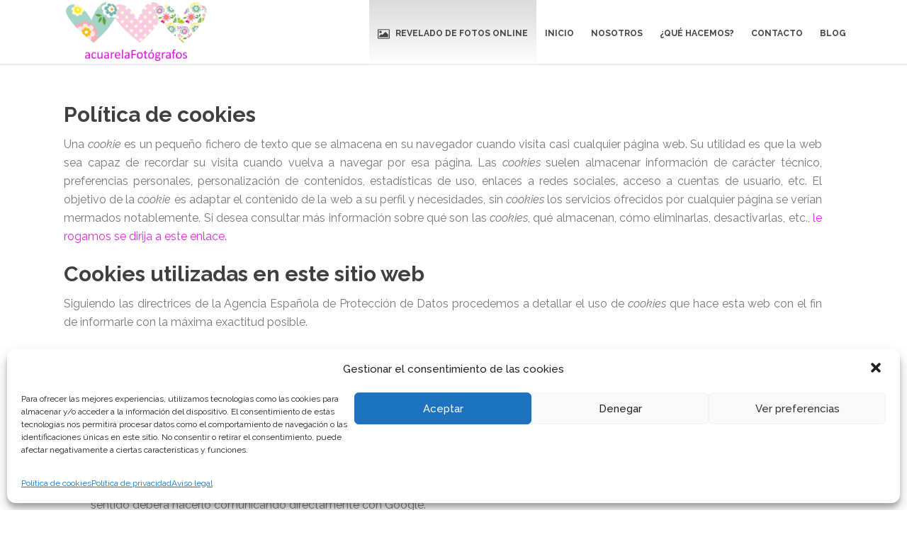

--- FILE ---
content_type: text/html; charset=utf-8
request_url: https://www.google.com/recaptcha/api2/anchor?ar=1&k=6LfcvKQUAAAAALWVJNMn0uA9FnJWV6TA01PsUvxJ&co=aHR0cHM6Ly9hY3VhcmVsYWZvdG9ncmFmb3MuY29tOjQ0Mw..&hl=en&v=PoyoqOPhxBO7pBk68S4YbpHZ&size=invisible&anchor-ms=20000&execute-ms=30000&cb=mqiy25u90ja8
body_size: 48851
content:
<!DOCTYPE HTML><html dir="ltr" lang="en"><head><meta http-equiv="Content-Type" content="text/html; charset=UTF-8">
<meta http-equiv="X-UA-Compatible" content="IE=edge">
<title>reCAPTCHA</title>
<style type="text/css">
/* cyrillic-ext */
@font-face {
  font-family: 'Roboto';
  font-style: normal;
  font-weight: 400;
  font-stretch: 100%;
  src: url(//fonts.gstatic.com/s/roboto/v48/KFO7CnqEu92Fr1ME7kSn66aGLdTylUAMa3GUBHMdazTgWw.woff2) format('woff2');
  unicode-range: U+0460-052F, U+1C80-1C8A, U+20B4, U+2DE0-2DFF, U+A640-A69F, U+FE2E-FE2F;
}
/* cyrillic */
@font-face {
  font-family: 'Roboto';
  font-style: normal;
  font-weight: 400;
  font-stretch: 100%;
  src: url(//fonts.gstatic.com/s/roboto/v48/KFO7CnqEu92Fr1ME7kSn66aGLdTylUAMa3iUBHMdazTgWw.woff2) format('woff2');
  unicode-range: U+0301, U+0400-045F, U+0490-0491, U+04B0-04B1, U+2116;
}
/* greek-ext */
@font-face {
  font-family: 'Roboto';
  font-style: normal;
  font-weight: 400;
  font-stretch: 100%;
  src: url(//fonts.gstatic.com/s/roboto/v48/KFO7CnqEu92Fr1ME7kSn66aGLdTylUAMa3CUBHMdazTgWw.woff2) format('woff2');
  unicode-range: U+1F00-1FFF;
}
/* greek */
@font-face {
  font-family: 'Roboto';
  font-style: normal;
  font-weight: 400;
  font-stretch: 100%;
  src: url(//fonts.gstatic.com/s/roboto/v48/KFO7CnqEu92Fr1ME7kSn66aGLdTylUAMa3-UBHMdazTgWw.woff2) format('woff2');
  unicode-range: U+0370-0377, U+037A-037F, U+0384-038A, U+038C, U+038E-03A1, U+03A3-03FF;
}
/* math */
@font-face {
  font-family: 'Roboto';
  font-style: normal;
  font-weight: 400;
  font-stretch: 100%;
  src: url(//fonts.gstatic.com/s/roboto/v48/KFO7CnqEu92Fr1ME7kSn66aGLdTylUAMawCUBHMdazTgWw.woff2) format('woff2');
  unicode-range: U+0302-0303, U+0305, U+0307-0308, U+0310, U+0312, U+0315, U+031A, U+0326-0327, U+032C, U+032F-0330, U+0332-0333, U+0338, U+033A, U+0346, U+034D, U+0391-03A1, U+03A3-03A9, U+03B1-03C9, U+03D1, U+03D5-03D6, U+03F0-03F1, U+03F4-03F5, U+2016-2017, U+2034-2038, U+203C, U+2040, U+2043, U+2047, U+2050, U+2057, U+205F, U+2070-2071, U+2074-208E, U+2090-209C, U+20D0-20DC, U+20E1, U+20E5-20EF, U+2100-2112, U+2114-2115, U+2117-2121, U+2123-214F, U+2190, U+2192, U+2194-21AE, U+21B0-21E5, U+21F1-21F2, U+21F4-2211, U+2213-2214, U+2216-22FF, U+2308-230B, U+2310, U+2319, U+231C-2321, U+2336-237A, U+237C, U+2395, U+239B-23B7, U+23D0, U+23DC-23E1, U+2474-2475, U+25AF, U+25B3, U+25B7, U+25BD, U+25C1, U+25CA, U+25CC, U+25FB, U+266D-266F, U+27C0-27FF, U+2900-2AFF, U+2B0E-2B11, U+2B30-2B4C, U+2BFE, U+3030, U+FF5B, U+FF5D, U+1D400-1D7FF, U+1EE00-1EEFF;
}
/* symbols */
@font-face {
  font-family: 'Roboto';
  font-style: normal;
  font-weight: 400;
  font-stretch: 100%;
  src: url(//fonts.gstatic.com/s/roboto/v48/KFO7CnqEu92Fr1ME7kSn66aGLdTylUAMaxKUBHMdazTgWw.woff2) format('woff2');
  unicode-range: U+0001-000C, U+000E-001F, U+007F-009F, U+20DD-20E0, U+20E2-20E4, U+2150-218F, U+2190, U+2192, U+2194-2199, U+21AF, U+21E6-21F0, U+21F3, U+2218-2219, U+2299, U+22C4-22C6, U+2300-243F, U+2440-244A, U+2460-24FF, U+25A0-27BF, U+2800-28FF, U+2921-2922, U+2981, U+29BF, U+29EB, U+2B00-2BFF, U+4DC0-4DFF, U+FFF9-FFFB, U+10140-1018E, U+10190-1019C, U+101A0, U+101D0-101FD, U+102E0-102FB, U+10E60-10E7E, U+1D2C0-1D2D3, U+1D2E0-1D37F, U+1F000-1F0FF, U+1F100-1F1AD, U+1F1E6-1F1FF, U+1F30D-1F30F, U+1F315, U+1F31C, U+1F31E, U+1F320-1F32C, U+1F336, U+1F378, U+1F37D, U+1F382, U+1F393-1F39F, U+1F3A7-1F3A8, U+1F3AC-1F3AF, U+1F3C2, U+1F3C4-1F3C6, U+1F3CA-1F3CE, U+1F3D4-1F3E0, U+1F3ED, U+1F3F1-1F3F3, U+1F3F5-1F3F7, U+1F408, U+1F415, U+1F41F, U+1F426, U+1F43F, U+1F441-1F442, U+1F444, U+1F446-1F449, U+1F44C-1F44E, U+1F453, U+1F46A, U+1F47D, U+1F4A3, U+1F4B0, U+1F4B3, U+1F4B9, U+1F4BB, U+1F4BF, U+1F4C8-1F4CB, U+1F4D6, U+1F4DA, U+1F4DF, U+1F4E3-1F4E6, U+1F4EA-1F4ED, U+1F4F7, U+1F4F9-1F4FB, U+1F4FD-1F4FE, U+1F503, U+1F507-1F50B, U+1F50D, U+1F512-1F513, U+1F53E-1F54A, U+1F54F-1F5FA, U+1F610, U+1F650-1F67F, U+1F687, U+1F68D, U+1F691, U+1F694, U+1F698, U+1F6AD, U+1F6B2, U+1F6B9-1F6BA, U+1F6BC, U+1F6C6-1F6CF, U+1F6D3-1F6D7, U+1F6E0-1F6EA, U+1F6F0-1F6F3, U+1F6F7-1F6FC, U+1F700-1F7FF, U+1F800-1F80B, U+1F810-1F847, U+1F850-1F859, U+1F860-1F887, U+1F890-1F8AD, U+1F8B0-1F8BB, U+1F8C0-1F8C1, U+1F900-1F90B, U+1F93B, U+1F946, U+1F984, U+1F996, U+1F9E9, U+1FA00-1FA6F, U+1FA70-1FA7C, U+1FA80-1FA89, U+1FA8F-1FAC6, U+1FACE-1FADC, U+1FADF-1FAE9, U+1FAF0-1FAF8, U+1FB00-1FBFF;
}
/* vietnamese */
@font-face {
  font-family: 'Roboto';
  font-style: normal;
  font-weight: 400;
  font-stretch: 100%;
  src: url(//fonts.gstatic.com/s/roboto/v48/KFO7CnqEu92Fr1ME7kSn66aGLdTylUAMa3OUBHMdazTgWw.woff2) format('woff2');
  unicode-range: U+0102-0103, U+0110-0111, U+0128-0129, U+0168-0169, U+01A0-01A1, U+01AF-01B0, U+0300-0301, U+0303-0304, U+0308-0309, U+0323, U+0329, U+1EA0-1EF9, U+20AB;
}
/* latin-ext */
@font-face {
  font-family: 'Roboto';
  font-style: normal;
  font-weight: 400;
  font-stretch: 100%;
  src: url(//fonts.gstatic.com/s/roboto/v48/KFO7CnqEu92Fr1ME7kSn66aGLdTylUAMa3KUBHMdazTgWw.woff2) format('woff2');
  unicode-range: U+0100-02BA, U+02BD-02C5, U+02C7-02CC, U+02CE-02D7, U+02DD-02FF, U+0304, U+0308, U+0329, U+1D00-1DBF, U+1E00-1E9F, U+1EF2-1EFF, U+2020, U+20A0-20AB, U+20AD-20C0, U+2113, U+2C60-2C7F, U+A720-A7FF;
}
/* latin */
@font-face {
  font-family: 'Roboto';
  font-style: normal;
  font-weight: 400;
  font-stretch: 100%;
  src: url(//fonts.gstatic.com/s/roboto/v48/KFO7CnqEu92Fr1ME7kSn66aGLdTylUAMa3yUBHMdazQ.woff2) format('woff2');
  unicode-range: U+0000-00FF, U+0131, U+0152-0153, U+02BB-02BC, U+02C6, U+02DA, U+02DC, U+0304, U+0308, U+0329, U+2000-206F, U+20AC, U+2122, U+2191, U+2193, U+2212, U+2215, U+FEFF, U+FFFD;
}
/* cyrillic-ext */
@font-face {
  font-family: 'Roboto';
  font-style: normal;
  font-weight: 500;
  font-stretch: 100%;
  src: url(//fonts.gstatic.com/s/roboto/v48/KFO7CnqEu92Fr1ME7kSn66aGLdTylUAMa3GUBHMdazTgWw.woff2) format('woff2');
  unicode-range: U+0460-052F, U+1C80-1C8A, U+20B4, U+2DE0-2DFF, U+A640-A69F, U+FE2E-FE2F;
}
/* cyrillic */
@font-face {
  font-family: 'Roboto';
  font-style: normal;
  font-weight: 500;
  font-stretch: 100%;
  src: url(//fonts.gstatic.com/s/roboto/v48/KFO7CnqEu92Fr1ME7kSn66aGLdTylUAMa3iUBHMdazTgWw.woff2) format('woff2');
  unicode-range: U+0301, U+0400-045F, U+0490-0491, U+04B0-04B1, U+2116;
}
/* greek-ext */
@font-face {
  font-family: 'Roboto';
  font-style: normal;
  font-weight: 500;
  font-stretch: 100%;
  src: url(//fonts.gstatic.com/s/roboto/v48/KFO7CnqEu92Fr1ME7kSn66aGLdTylUAMa3CUBHMdazTgWw.woff2) format('woff2');
  unicode-range: U+1F00-1FFF;
}
/* greek */
@font-face {
  font-family: 'Roboto';
  font-style: normal;
  font-weight: 500;
  font-stretch: 100%;
  src: url(//fonts.gstatic.com/s/roboto/v48/KFO7CnqEu92Fr1ME7kSn66aGLdTylUAMa3-UBHMdazTgWw.woff2) format('woff2');
  unicode-range: U+0370-0377, U+037A-037F, U+0384-038A, U+038C, U+038E-03A1, U+03A3-03FF;
}
/* math */
@font-face {
  font-family: 'Roboto';
  font-style: normal;
  font-weight: 500;
  font-stretch: 100%;
  src: url(//fonts.gstatic.com/s/roboto/v48/KFO7CnqEu92Fr1ME7kSn66aGLdTylUAMawCUBHMdazTgWw.woff2) format('woff2');
  unicode-range: U+0302-0303, U+0305, U+0307-0308, U+0310, U+0312, U+0315, U+031A, U+0326-0327, U+032C, U+032F-0330, U+0332-0333, U+0338, U+033A, U+0346, U+034D, U+0391-03A1, U+03A3-03A9, U+03B1-03C9, U+03D1, U+03D5-03D6, U+03F0-03F1, U+03F4-03F5, U+2016-2017, U+2034-2038, U+203C, U+2040, U+2043, U+2047, U+2050, U+2057, U+205F, U+2070-2071, U+2074-208E, U+2090-209C, U+20D0-20DC, U+20E1, U+20E5-20EF, U+2100-2112, U+2114-2115, U+2117-2121, U+2123-214F, U+2190, U+2192, U+2194-21AE, U+21B0-21E5, U+21F1-21F2, U+21F4-2211, U+2213-2214, U+2216-22FF, U+2308-230B, U+2310, U+2319, U+231C-2321, U+2336-237A, U+237C, U+2395, U+239B-23B7, U+23D0, U+23DC-23E1, U+2474-2475, U+25AF, U+25B3, U+25B7, U+25BD, U+25C1, U+25CA, U+25CC, U+25FB, U+266D-266F, U+27C0-27FF, U+2900-2AFF, U+2B0E-2B11, U+2B30-2B4C, U+2BFE, U+3030, U+FF5B, U+FF5D, U+1D400-1D7FF, U+1EE00-1EEFF;
}
/* symbols */
@font-face {
  font-family: 'Roboto';
  font-style: normal;
  font-weight: 500;
  font-stretch: 100%;
  src: url(//fonts.gstatic.com/s/roboto/v48/KFO7CnqEu92Fr1ME7kSn66aGLdTylUAMaxKUBHMdazTgWw.woff2) format('woff2');
  unicode-range: U+0001-000C, U+000E-001F, U+007F-009F, U+20DD-20E0, U+20E2-20E4, U+2150-218F, U+2190, U+2192, U+2194-2199, U+21AF, U+21E6-21F0, U+21F3, U+2218-2219, U+2299, U+22C4-22C6, U+2300-243F, U+2440-244A, U+2460-24FF, U+25A0-27BF, U+2800-28FF, U+2921-2922, U+2981, U+29BF, U+29EB, U+2B00-2BFF, U+4DC0-4DFF, U+FFF9-FFFB, U+10140-1018E, U+10190-1019C, U+101A0, U+101D0-101FD, U+102E0-102FB, U+10E60-10E7E, U+1D2C0-1D2D3, U+1D2E0-1D37F, U+1F000-1F0FF, U+1F100-1F1AD, U+1F1E6-1F1FF, U+1F30D-1F30F, U+1F315, U+1F31C, U+1F31E, U+1F320-1F32C, U+1F336, U+1F378, U+1F37D, U+1F382, U+1F393-1F39F, U+1F3A7-1F3A8, U+1F3AC-1F3AF, U+1F3C2, U+1F3C4-1F3C6, U+1F3CA-1F3CE, U+1F3D4-1F3E0, U+1F3ED, U+1F3F1-1F3F3, U+1F3F5-1F3F7, U+1F408, U+1F415, U+1F41F, U+1F426, U+1F43F, U+1F441-1F442, U+1F444, U+1F446-1F449, U+1F44C-1F44E, U+1F453, U+1F46A, U+1F47D, U+1F4A3, U+1F4B0, U+1F4B3, U+1F4B9, U+1F4BB, U+1F4BF, U+1F4C8-1F4CB, U+1F4D6, U+1F4DA, U+1F4DF, U+1F4E3-1F4E6, U+1F4EA-1F4ED, U+1F4F7, U+1F4F9-1F4FB, U+1F4FD-1F4FE, U+1F503, U+1F507-1F50B, U+1F50D, U+1F512-1F513, U+1F53E-1F54A, U+1F54F-1F5FA, U+1F610, U+1F650-1F67F, U+1F687, U+1F68D, U+1F691, U+1F694, U+1F698, U+1F6AD, U+1F6B2, U+1F6B9-1F6BA, U+1F6BC, U+1F6C6-1F6CF, U+1F6D3-1F6D7, U+1F6E0-1F6EA, U+1F6F0-1F6F3, U+1F6F7-1F6FC, U+1F700-1F7FF, U+1F800-1F80B, U+1F810-1F847, U+1F850-1F859, U+1F860-1F887, U+1F890-1F8AD, U+1F8B0-1F8BB, U+1F8C0-1F8C1, U+1F900-1F90B, U+1F93B, U+1F946, U+1F984, U+1F996, U+1F9E9, U+1FA00-1FA6F, U+1FA70-1FA7C, U+1FA80-1FA89, U+1FA8F-1FAC6, U+1FACE-1FADC, U+1FADF-1FAE9, U+1FAF0-1FAF8, U+1FB00-1FBFF;
}
/* vietnamese */
@font-face {
  font-family: 'Roboto';
  font-style: normal;
  font-weight: 500;
  font-stretch: 100%;
  src: url(//fonts.gstatic.com/s/roboto/v48/KFO7CnqEu92Fr1ME7kSn66aGLdTylUAMa3OUBHMdazTgWw.woff2) format('woff2');
  unicode-range: U+0102-0103, U+0110-0111, U+0128-0129, U+0168-0169, U+01A0-01A1, U+01AF-01B0, U+0300-0301, U+0303-0304, U+0308-0309, U+0323, U+0329, U+1EA0-1EF9, U+20AB;
}
/* latin-ext */
@font-face {
  font-family: 'Roboto';
  font-style: normal;
  font-weight: 500;
  font-stretch: 100%;
  src: url(//fonts.gstatic.com/s/roboto/v48/KFO7CnqEu92Fr1ME7kSn66aGLdTylUAMa3KUBHMdazTgWw.woff2) format('woff2');
  unicode-range: U+0100-02BA, U+02BD-02C5, U+02C7-02CC, U+02CE-02D7, U+02DD-02FF, U+0304, U+0308, U+0329, U+1D00-1DBF, U+1E00-1E9F, U+1EF2-1EFF, U+2020, U+20A0-20AB, U+20AD-20C0, U+2113, U+2C60-2C7F, U+A720-A7FF;
}
/* latin */
@font-face {
  font-family: 'Roboto';
  font-style: normal;
  font-weight: 500;
  font-stretch: 100%;
  src: url(//fonts.gstatic.com/s/roboto/v48/KFO7CnqEu92Fr1ME7kSn66aGLdTylUAMa3yUBHMdazQ.woff2) format('woff2');
  unicode-range: U+0000-00FF, U+0131, U+0152-0153, U+02BB-02BC, U+02C6, U+02DA, U+02DC, U+0304, U+0308, U+0329, U+2000-206F, U+20AC, U+2122, U+2191, U+2193, U+2212, U+2215, U+FEFF, U+FFFD;
}
/* cyrillic-ext */
@font-face {
  font-family: 'Roboto';
  font-style: normal;
  font-weight: 900;
  font-stretch: 100%;
  src: url(//fonts.gstatic.com/s/roboto/v48/KFO7CnqEu92Fr1ME7kSn66aGLdTylUAMa3GUBHMdazTgWw.woff2) format('woff2');
  unicode-range: U+0460-052F, U+1C80-1C8A, U+20B4, U+2DE0-2DFF, U+A640-A69F, U+FE2E-FE2F;
}
/* cyrillic */
@font-face {
  font-family: 'Roboto';
  font-style: normal;
  font-weight: 900;
  font-stretch: 100%;
  src: url(//fonts.gstatic.com/s/roboto/v48/KFO7CnqEu92Fr1ME7kSn66aGLdTylUAMa3iUBHMdazTgWw.woff2) format('woff2');
  unicode-range: U+0301, U+0400-045F, U+0490-0491, U+04B0-04B1, U+2116;
}
/* greek-ext */
@font-face {
  font-family: 'Roboto';
  font-style: normal;
  font-weight: 900;
  font-stretch: 100%;
  src: url(//fonts.gstatic.com/s/roboto/v48/KFO7CnqEu92Fr1ME7kSn66aGLdTylUAMa3CUBHMdazTgWw.woff2) format('woff2');
  unicode-range: U+1F00-1FFF;
}
/* greek */
@font-face {
  font-family: 'Roboto';
  font-style: normal;
  font-weight: 900;
  font-stretch: 100%;
  src: url(//fonts.gstatic.com/s/roboto/v48/KFO7CnqEu92Fr1ME7kSn66aGLdTylUAMa3-UBHMdazTgWw.woff2) format('woff2');
  unicode-range: U+0370-0377, U+037A-037F, U+0384-038A, U+038C, U+038E-03A1, U+03A3-03FF;
}
/* math */
@font-face {
  font-family: 'Roboto';
  font-style: normal;
  font-weight: 900;
  font-stretch: 100%;
  src: url(//fonts.gstatic.com/s/roboto/v48/KFO7CnqEu92Fr1ME7kSn66aGLdTylUAMawCUBHMdazTgWw.woff2) format('woff2');
  unicode-range: U+0302-0303, U+0305, U+0307-0308, U+0310, U+0312, U+0315, U+031A, U+0326-0327, U+032C, U+032F-0330, U+0332-0333, U+0338, U+033A, U+0346, U+034D, U+0391-03A1, U+03A3-03A9, U+03B1-03C9, U+03D1, U+03D5-03D6, U+03F0-03F1, U+03F4-03F5, U+2016-2017, U+2034-2038, U+203C, U+2040, U+2043, U+2047, U+2050, U+2057, U+205F, U+2070-2071, U+2074-208E, U+2090-209C, U+20D0-20DC, U+20E1, U+20E5-20EF, U+2100-2112, U+2114-2115, U+2117-2121, U+2123-214F, U+2190, U+2192, U+2194-21AE, U+21B0-21E5, U+21F1-21F2, U+21F4-2211, U+2213-2214, U+2216-22FF, U+2308-230B, U+2310, U+2319, U+231C-2321, U+2336-237A, U+237C, U+2395, U+239B-23B7, U+23D0, U+23DC-23E1, U+2474-2475, U+25AF, U+25B3, U+25B7, U+25BD, U+25C1, U+25CA, U+25CC, U+25FB, U+266D-266F, U+27C0-27FF, U+2900-2AFF, U+2B0E-2B11, U+2B30-2B4C, U+2BFE, U+3030, U+FF5B, U+FF5D, U+1D400-1D7FF, U+1EE00-1EEFF;
}
/* symbols */
@font-face {
  font-family: 'Roboto';
  font-style: normal;
  font-weight: 900;
  font-stretch: 100%;
  src: url(//fonts.gstatic.com/s/roboto/v48/KFO7CnqEu92Fr1ME7kSn66aGLdTylUAMaxKUBHMdazTgWw.woff2) format('woff2');
  unicode-range: U+0001-000C, U+000E-001F, U+007F-009F, U+20DD-20E0, U+20E2-20E4, U+2150-218F, U+2190, U+2192, U+2194-2199, U+21AF, U+21E6-21F0, U+21F3, U+2218-2219, U+2299, U+22C4-22C6, U+2300-243F, U+2440-244A, U+2460-24FF, U+25A0-27BF, U+2800-28FF, U+2921-2922, U+2981, U+29BF, U+29EB, U+2B00-2BFF, U+4DC0-4DFF, U+FFF9-FFFB, U+10140-1018E, U+10190-1019C, U+101A0, U+101D0-101FD, U+102E0-102FB, U+10E60-10E7E, U+1D2C0-1D2D3, U+1D2E0-1D37F, U+1F000-1F0FF, U+1F100-1F1AD, U+1F1E6-1F1FF, U+1F30D-1F30F, U+1F315, U+1F31C, U+1F31E, U+1F320-1F32C, U+1F336, U+1F378, U+1F37D, U+1F382, U+1F393-1F39F, U+1F3A7-1F3A8, U+1F3AC-1F3AF, U+1F3C2, U+1F3C4-1F3C6, U+1F3CA-1F3CE, U+1F3D4-1F3E0, U+1F3ED, U+1F3F1-1F3F3, U+1F3F5-1F3F7, U+1F408, U+1F415, U+1F41F, U+1F426, U+1F43F, U+1F441-1F442, U+1F444, U+1F446-1F449, U+1F44C-1F44E, U+1F453, U+1F46A, U+1F47D, U+1F4A3, U+1F4B0, U+1F4B3, U+1F4B9, U+1F4BB, U+1F4BF, U+1F4C8-1F4CB, U+1F4D6, U+1F4DA, U+1F4DF, U+1F4E3-1F4E6, U+1F4EA-1F4ED, U+1F4F7, U+1F4F9-1F4FB, U+1F4FD-1F4FE, U+1F503, U+1F507-1F50B, U+1F50D, U+1F512-1F513, U+1F53E-1F54A, U+1F54F-1F5FA, U+1F610, U+1F650-1F67F, U+1F687, U+1F68D, U+1F691, U+1F694, U+1F698, U+1F6AD, U+1F6B2, U+1F6B9-1F6BA, U+1F6BC, U+1F6C6-1F6CF, U+1F6D3-1F6D7, U+1F6E0-1F6EA, U+1F6F0-1F6F3, U+1F6F7-1F6FC, U+1F700-1F7FF, U+1F800-1F80B, U+1F810-1F847, U+1F850-1F859, U+1F860-1F887, U+1F890-1F8AD, U+1F8B0-1F8BB, U+1F8C0-1F8C1, U+1F900-1F90B, U+1F93B, U+1F946, U+1F984, U+1F996, U+1F9E9, U+1FA00-1FA6F, U+1FA70-1FA7C, U+1FA80-1FA89, U+1FA8F-1FAC6, U+1FACE-1FADC, U+1FADF-1FAE9, U+1FAF0-1FAF8, U+1FB00-1FBFF;
}
/* vietnamese */
@font-face {
  font-family: 'Roboto';
  font-style: normal;
  font-weight: 900;
  font-stretch: 100%;
  src: url(//fonts.gstatic.com/s/roboto/v48/KFO7CnqEu92Fr1ME7kSn66aGLdTylUAMa3OUBHMdazTgWw.woff2) format('woff2');
  unicode-range: U+0102-0103, U+0110-0111, U+0128-0129, U+0168-0169, U+01A0-01A1, U+01AF-01B0, U+0300-0301, U+0303-0304, U+0308-0309, U+0323, U+0329, U+1EA0-1EF9, U+20AB;
}
/* latin-ext */
@font-face {
  font-family: 'Roboto';
  font-style: normal;
  font-weight: 900;
  font-stretch: 100%;
  src: url(//fonts.gstatic.com/s/roboto/v48/KFO7CnqEu92Fr1ME7kSn66aGLdTylUAMa3KUBHMdazTgWw.woff2) format('woff2');
  unicode-range: U+0100-02BA, U+02BD-02C5, U+02C7-02CC, U+02CE-02D7, U+02DD-02FF, U+0304, U+0308, U+0329, U+1D00-1DBF, U+1E00-1E9F, U+1EF2-1EFF, U+2020, U+20A0-20AB, U+20AD-20C0, U+2113, U+2C60-2C7F, U+A720-A7FF;
}
/* latin */
@font-face {
  font-family: 'Roboto';
  font-style: normal;
  font-weight: 900;
  font-stretch: 100%;
  src: url(//fonts.gstatic.com/s/roboto/v48/KFO7CnqEu92Fr1ME7kSn66aGLdTylUAMa3yUBHMdazQ.woff2) format('woff2');
  unicode-range: U+0000-00FF, U+0131, U+0152-0153, U+02BB-02BC, U+02C6, U+02DA, U+02DC, U+0304, U+0308, U+0329, U+2000-206F, U+20AC, U+2122, U+2191, U+2193, U+2212, U+2215, U+FEFF, U+FFFD;
}

</style>
<link rel="stylesheet" type="text/css" href="https://www.gstatic.com/recaptcha/releases/PoyoqOPhxBO7pBk68S4YbpHZ/styles__ltr.css">
<script nonce="Dl35QFTJ1Hdtb2TX-n_3_A" type="text/javascript">window['__recaptcha_api'] = 'https://www.google.com/recaptcha/api2/';</script>
<script type="text/javascript" src="https://www.gstatic.com/recaptcha/releases/PoyoqOPhxBO7pBk68S4YbpHZ/recaptcha__en.js" nonce="Dl35QFTJ1Hdtb2TX-n_3_A">
      
    </script></head>
<body><div id="rc-anchor-alert" class="rc-anchor-alert"></div>
<input type="hidden" id="recaptcha-token" value="[base64]">
<script type="text/javascript" nonce="Dl35QFTJ1Hdtb2TX-n_3_A">
      recaptcha.anchor.Main.init("[\x22ainput\x22,[\x22bgdata\x22,\x22\x22,\[base64]/[base64]/[base64]/KE4oMTI0LHYsdi5HKSxMWihsLHYpKTpOKDEyNCx2LGwpLFYpLHYpLFQpKSxGKDE3MSx2KX0scjc9ZnVuY3Rpb24obCl7cmV0dXJuIGx9LEM9ZnVuY3Rpb24obCxWLHYpe04odixsLFYpLFZbYWtdPTI3OTZ9LG49ZnVuY3Rpb24obCxWKXtWLlg9KChWLlg/[base64]/[base64]/[base64]/[base64]/[base64]/[base64]/[base64]/[base64]/[base64]/[base64]/[base64]\\u003d\x22,\[base64]\\u003d\\u003d\x22,\x22KhAYw43Cm0/DusKzw4LCncKhVgQVw65Nw4VzZnIpw4fDnjjClMKTLF7CkgnCk0vCkMKdA1kvBWgTwrzCj8OrOsKxwp/CjsKME8KrY8OKYDbCr8ODBGHCo8OAGy1xw70VZDA4wpZbwpAKBMObwokew4LCrsOKwpI2EFPCpFx9CX7DgmHDusKHw6jDt8OSIMOswqTDtVhpw6ZTS8KKw7Nud3TCgsKDVsKfwo0/wo1rS2w3NcO4w5nDjsOgaMKnKsOxw7jCqBQVw7zCosK0CsK5NxjDkFcSwrjDicKDwrTDm8Krw7F8AsOww4IFMMKzLUASwobDlTUgYkg+Nh3DvFTDsidAYDfCg8OAw6dmTMKlOBBFw490UsOvwpVmw5XCoAcGdcOGwqNnXMKEwrQbS1B5w5gawoowwqjDm8Kqw5/Di392w6Afw4TDvTkrQ8OewqhvUsKPFlbCtgrDhFoYScKBXXLCoxx0E8KSNMKdw43ClArDuHMhwr8Uwpltw4d0w5HDhMOrw7/DlcKCYgfDlxMCQ2hcGQIJwqpBwpkhwrBiw4twIxDCphDCk8KAwpsTw5hsw5fCk38ew5bCpRzDr8KKw4rCtm7DuR3Cp8O5BTF2F8OXw5pJwqbCpcOwwqIjwqZ2w6sVWMOhwrjDtcKQGXDCjsO3wr0Lw77DiT4/w6TDj8K0E3AjUSvCriNDU8OLS2zDn8KewrzCkBfCr8OIw4DCqcKcwoIcVsKKd8KWIsO9wrrDtGd4woRWwprCg3kzKsKEd8KHdxzCoFUkEsKFwqrDoMOfDiMjI13CpHjCoGbCiV0QK8Oyd8ORR2fCj1DDuS/DrUXDiMOkUcO2wrLCs8OYwoFoMBrDgcOCAMO/wqXCo8K/H8KxVSZydlDDv8O/K8OvCnUGw6xzw5HDuyo6w7DDiMKuwr0Nw64wWkQnHgx5wpRxwpnCpGsrTcK7w6TCvSIrIhrDjhFrEMKAScOHbzXDtMOYwoAcCcKLPiFkw78jw5/Du8OEFTfDsFnDncKDK2YQw7DCh8KRw4vCn8OdwpHCr3EDwovCmxXCj8OJBHZ+QzkEwobCrcO0w4bCosKMw5E7VRBjWU4YwoPCm2zDgkrCqMO0w4XDhsKlQFzDgmXCpsOKw5rDhcKqwo86HRnCmAobOD7Cr8O7P0/Cg1jCvMO1wq3CsEQtaThnw6DDsXXCuzxXPWpow4TDvjNhSTBpPMKdYsOtFhvDnsKmVsO7w6EFTHRswofCn8OFL8KeBDoHJcOPw7LCnTTCh0o1woLDocOIwonCpsOPw5jCvMKAwpk+w5HCqMKhPcKswrDCvRdwwo8lTXrCgMK+w63Dm8K/AsOebW/DkcOkXzjDuFrDqsKQw4orAcKgw6/DglrCoMKVdQlmLsKKY8OOwq3Dq8KrwoA8wqrDtFYgw5zDosK2w4haG8O2U8KtYlzCv8ODAsKywpsaOUoNX8KBw7lswqJyJsK2MMKow5/CjRXCq8KRDcOmZn/Dv8O+acKPNsOew4NwwqvCkMOSZwY4YcOhaQENw6haw5RbfxIdacObSERFcMK2FB/DknHCi8KEw5pKw4PCtcKtw6XCuMKEZX4JwqBueMKpUBbDsMKpwr5cWQNKwqnCtifDnnYCa8OtwrBnwqR/dsKXdMOIwrPDoWUcWwUNdkLDl2LClkDChcKcwovDpsKsN8KaLXZ6wqbDqCoUKMK+wrnCqhIBJWnClSJXw7pTJsK7IALCgcOIMcKUQQBQUyAjOsOEJw3Cl8OTwrAuLVAQwqbCiHZewpDDoMOfZCoUXAV1wpdkwp7CrsO1w7/CvDrCpMOpIMOewrnCrX7DjW7DpChCbsOXSHDDl8KMRMO9wqR+wpbCvB3CtMKLwpNWw4o/wobChXt6c8KEN1sfwp4Pw7QfwqHCkyAMNsK6w7tVwqjChsOPw63CoRsTEVnDrMK8wroJw7LCpSFXaMO6DcKhw5oNw64mSiLDnMOKwoXDiwVDw7HCsmE7w4nDk2l3wo3Dr397wqd9Oh7Cu2/DhMKfw53DnMKpwoJNw7LCmcKvenfDnMKLVMKXwppLwoF2w5jDjitWwoYOwqHDmxVhw7DDlcO2wrwUbBrDlCInw4TCrm/[base64]/[base64]/Dn8O/wpFXWsKUwozDtcOcCsKdUcOrMsKaFxjCo8KNwrTDt8OjDRQiUH3CuV5dwqfCvSfCmMO/HcOuA8OPQW9sCMKAw7PDhMOHw6d8PsO6V8K9Q8OLBcK/wphCwqoiw6PCqGcvwrrDolVfwpfCrghFw6fDqG5XSVdZTMKNw5U2N8KLIcOESMOWL8OvYlcFwrJGGxXDrsOHwqDDo3HCn2o8w4QOC8KoKMK8wrrDlkZhZcO+w6vCnhxIw7DCp8Omwpxuw6PCtsKzIx/Cr8OmdlYZw7LCusK5w5oTwoQEw6vDpDg/wp3DlFVQw7LCncOgH8KnwqwAdMKdw6p8w5A/w73DkMOUw7RACcONw57CtMKfw7djwrrChsODw4zDu2bCugUhLSzDm3ZAcyB8CsOkR8Ouw50xwr1Qw7TDuxQGw6c7w5TDpinCo8KzwrvDt8OpUsOiw65Sw65MK0gjMcOsw4k5wpXDp8KKwoDCiEbCrcOJSxoudMK3EB19YgYbbT/[base64]/TFDCl208wrPCgS99WcO+EsKARHzDil3Cr0EVDsObH8OnwpnCmnhww4PCocOhwrp5LjvCmjxIOGHCiy5+woDDmFrCkWfClAMMwpwmwoTDpm8UFFkLe8KOH20jRcOdwrImwok3w6gJwrwPMw3Chg0rPsOkXcOWw7vCgcOHw5/CrWc4UMO8w5wSUMOdJlc6fnQkwoICwrpDwrbDssKBKcOZw7HDscOXbDYJLHnDtsORwrV1wqpqwr/ChyHCmsOVw5Z8woXClyrCr8OsDwMkCFbDqcOICwc/w7TDoAzCucKGw5RuNHoOwpEgb8KAXcO2wqkmw5kjFcKBw7PCocKMO8Kjwr5kPy7Ds3lpCcKbYyHCsCN5wobCqz8Bw7twYsKcZG3DugbDlMOOP0XCgHh7w49yccOlAcKRLQkEXHTCqU3Cs8KZUyfCgmjDjV1zJsKEw5I0w43CsMKMbBx5RU4JAsOEw4DCrcKUwr/CtXY/[base64]/CmcKFw6nCncKow51/w4k9MHUJwqQwT8OCw47DnyJMHDFdWcOqwrTDr8OdCl/[base64]/wp7DhcO+wqnDhcOrN8KrasKqw6DCscKVwo3DrcOCdcKEwpFIwopGf8O/w4zCgcOKw5/Dv8Kfw5DCnhlNwrXDqmBdBHXCoQXDphAowpnCisOocsOawoLDk8KPw7g8c2rClzHCkcK2wqPCowALwpAbUMKrw5fCgsKrw43CqsK6O8KZKMK8w4PDgcK1w6nDmDfCoxlnw6HDgw/CjQxWw5rCvRtjwpXDhBtLwp7CsnvDl1HDksOWJsOHCMKxRcKnw6cRwrjDrEzClMOdw7UIw5g6NlRWw7N/[base64]/[base64]/[base64]/CosKGw6bCisO/d8O8fsOdw4/Cn1zCv8K5wqZlwofCqHl3w53DmsKwNzwfwr7ChnDDu1DCv8OCw7zCqV4yw7xLwprDmcKKB8K2ZcKIcXpWeClGdsOAwrIVw5IaeGg+TMOWD1gUCzPDiBVRUcOgBgAAPcO1N1vCpy3CpjohwpVSwo/DlsK+w79PwqDCt2MfKBN8wpfCksOYw5fCi2TDpArDlMOLwolLw6PCmgBTwqnCrBvDlsKSw5LDiXEcwrEDw4ZSw4DDsl7DnGjDvEHDssKFdiXDl8Knw57DuV8rw48lLcKzw49XC8KrcsOrw4/CpsO/JRfDoMOCw4Vgw7A9w7LCrSxLIH7DtsODw5DCmypub8OiwqXCk8KHRBLDv8Ozw4NwD8Kvw7saacOqw6kxYMK7DRzCvMK0HcOHbGXCu2Rmwq4WTWPCucK5wo/DksOUwrHDqsO2a0s9wobDncKVwoIwbFjDicOuRm/DpcOcR2DDhcOGwp4oZ8OEc8Kswp8kA1PDicKqw6HDlg7CjMK6w7LCgmvDuMKywp4vT39BB0wGwq3DtcOOXzrCoSwgVcOuw6g+w7EVw6VxFnPChcO5NlzCrsKtPsO2w4zDlRE/w4TCrlM4wqN3woDCnCzDmMOzw5ZSF8KZw5zDuMO9w73Dr8Ojwr1eIkXDuSJTRsO3wrfCvcO4w5vDosKEwrLCp8KdN8OIbBfCrsO2woAiBRxQe8OPIlPClsKDwqrCq8OtcsKhwpPDrnXDgsKmwpLDhg1ew6rChMKDEsOwM8OudCBpUsKHNyRXAn/[base64]/DsG1CwqzChwnDt8OXwqfCncK9V8OiMh0yw7/[base64]/KTBYbsOxw4bCqcO/[base64]/CvijCuVIewrrDiMKNwqJ4w7lQwrXChsKBwoPDqH7DpMKRw5rDl1glw6s7wqQjwprDv8K7UcOCw6IyBcKPScK4UgDDncOMwqoOw6LCjD7Cgj8BWRLCoxQIwpvDlyU6aRnCmC/CusKTTcKRwosPUy3DgMOtGlE6w7TCm8ONw4vDpcOgfsOowr1nN0LClMOISnsiw5jCr2zCrMK7w5bDjWPDrW/CscKjaBBsKcK1w4YfWErDhsO5woM9LCPCuMKqVMOTGSILOMKJXgQIL8KlVcKmOG0dccKyw5/[base64]/CtcOSNsKNw45Zw4wYw5Upcx1RZgfDmwZvecKKwoxzaxTDpMK3Z2dow6J+Z8OkOcOGTxUAw4M+KsOcw6bCvsK+SBLCkMONTi9hw7EaABMaQcO9wqfCvEAgK8Osw5vDqcKCwrrDuBLCksK/w6TDl8ONUcOHwrfDlsO7GMKuwrvCvsO9w7MRS8Krw68Ow5TDlSwYwqMDw5gxwoU+WzvCnxZ9w4o7acOvZsO5fcKjw7JkG8KqZsKHw7zDkcOZW8KLw4fCnTARLT/[base64]/DssKENwLCl8KRwqvCh2HCiWgEdsOowrLCuywPcgRqwoPCtcOJwpktw4oDwrvChT43wo3Di8OdwoA3MWnDpsKvek1dV1zDvMKYw60ww5toC8KgDWjDhmYpVcOhw57DsUw/HE4SwqzCsjh8w48Gw5/CnmTDvGp8J8Ksf3TCo8Kbwr8IWgHCpmTCpGtmw6LDpMKcf8KUw7N9w4PDmcKKHUpzO8Ozw4DDqcK/MMOzNB3DqRpmSsKAw4TDjSVjw7FxwqEiZl3DvsObWwnDhwB8ecOYw4UDaxfCiFnDncOnw6DDhgjCg8O2w4VOwpLDjQtsDlcZIgk0w5Mgw7LCqDXCvT/[base64]/wrbDo1U6wro+LUHDrRMEwoPDgxjDgVxbwpTDokHDlC3ChsKhw64jL8OcOcK1woXDuMKOXVkdwpjDn8OWLQs6XcO1ShXDphIww5HDlhF5X8Ouw7liSDTDhSUxw6rCi8Ouwosuw61RwqbDrsKnwrh7CkzCsCFgwohKw4TCgcO9TcKaw5DDs8KdEB9Rw4c5GsKiXA/Ds3FuSF3CrsO6cUDDs8Kkw7PDjT9Wwp3CocOEw6YDw4vCnMORw6DCuMKeaMOqfEsaUcOtwrwTH3PCpcOAwq7CsUTDvcO5w4/Cs8KQZU9KRSnClCXChMKtLiTDrhjDhAzDusOhwqlaw4JQw6rCjsKTwoTCuMO+TFjCrMOTwo4CIF88wqM6Z8OIGcK7e8KewogUw6zChMOhw6cOZsKkwo/[base64]/Cu28hbsOTHBNBwrvDoTjDpMKtw73DucK6w6g6CsOgwrPCucKxBsOmwrwhwpbDiMKPwqXCjsKoFUQ8wr9sUXPDoFjCqUrCpxbDj2rDksO2ewgSw5jCrH3DmEQwUA3ClcK4FsOtwrzCk8KcPsOPw7XDiMO/w48QKE4/b0kxSDIVw5jDlsOCwqzDs3cMZw0cwobCmyRtY8OWWV0/HMO5JEsRfQbCvMOLwpAkCHDDlUjDmlzCucOVB8Obw6IVJ8O4w6jDpXjCmxXCoQbDl8KZDmMQwqd8wrjClXHDuRg5w7BhLSQjdsKIDMOOw5HDvcODXlrClMKQVsObwpdXbcOUw4kiw6LCjhEbWMO6XQdRFMOCwpFqwo7CohnCoA9wA1/[base64]/DuCpew4AXw6XCpMK8wrTDgcOWK1sawrZuwqcBR8KhYVTCvgfCkR1hw7/CusKnG8KMZ1JlwodRwq/CgDQTdDkuJyZ1wrHCh8KDCcORwobCq8KuFgEpATlqFl3Dn1DDicO9VirCksK8TMO1FsO/w6xZw4o2wqDCiH9PGsODwrEFXsOww57CvcOiTcKyZRfDs8KAbRvDhcOqGsO5wpXCkQLCvMKWw5XDmGbDgCzCtXnCtGslwrNXw5MQC8OXwoAfYAlHwo/DgAbDh8OrS8OtGDLDq8O8wqvChnsrwp8FQ8O1w4sbw5R0LsKKZsKlw4kOLzQdDsOew54ZUsKlwoHChMOPDcK/O8ONwp3CrDMtPxErw71aemPDsyPDkVZSwq7Dn0NxdsOEw4XCj8OKwpw9w7XCiUkOTcKLQMKuwrlKw7TDnsOSwqPCs8Kww77CnsKZV0HCki9DesKnM1BfUsO4JsKawrbDncOLSyLCsHzDvwPCnR9jwo5MwpU/B8OPw7LDh3kUGHJpw4AOHBdewpzCpGBtw6wJw7dqw7xaKcOEbFhpwpvCrWnCucONwqjCicOYwpVpDwDCpgMVwrPCocOSwr8Rw5kzwpDDozjDn1fCvcKnUMO6wpROeAQnJMOCIcKLMxNXeSBrccO3ScOqFsONwoZTCCQtwrTCk8O5CMO2GMOiwpHDr8KYw4/CkG/Ds30AeMOYR8K+IsOZLMOBIcKrw4I+wqZbwrjCgcOIfzIRdsO4w4/Do1LDpVAiP8KPJ2QYUkzDnUQCHkXDjzvDocOOw7TCjl1jw5fDu00QZ2x5TsOXw5w1w41cwr1dI3LCrVYvwqNhaV7CvTfDiRnDisOAw7fChzBABcOmwqjDoMOGGxo7TFJzwqUdZcOjwqDCjgB3wqZ+HEsYw4APw5jDhwlfZDtewotzUMOXWcKjw5/DhMOKw6BYw7nDhT3DscOhw4gCPcKPw7Upw791YHB6w74QTcKAGx/DlcOCLsOMXsKAIsOaCMOdSA/DvcOfFMOUw7IePAwgwqjCmVzDoRLDgMOXRTzDtH42wqZVMMKUwqE1w7MYaMKpN8O8OgIELDQow4wSw67DmBvDjHM8w6LDnMOldwUyUsOww6PCrUQjw4IqT8OPw47ClMK/w5bCqEvCp2RaX2kiQ8KPJMKWPcOGa8KEw7JqwrlowqUQWcOBwpB0HMOEK15oeMKiwqcOw7HDhj0aanxTw5M8w6rCsx5kw4LDjMOwcHA5RcKiQk3Chi3DssK9WsK0cFHDhEvDmcKfVsKVw7wUwpTDvMOVMQrCq8KtYFo1w75pSDXCrl3DklTCg2/[base64]/DkMOpwrTCjxM4w71/OcO0w6LCvDLDt8OGTsKpw51Zwp4nw6UAw5FUSUrCj2odw5gFV8O4w7hiFMKMasOmChFGwoPDri7Dgw7CmHjCkz/DlELDlwMecC7DnU7CtRMYVcOIwqwTw5RGwoc/wpBNw55tfcOdKTzDokFxEMOCw6ApeQwdwodxCcKCwohAw7fCs8OdwoVHLMOKwrxfBsKDwrjCsMK/[base64]/[base64]/w67Dr8K9w5PCnMOkDUAqOsOeBhTDkGLDmwJIwqXCvMKnwq7DmT/DjsK9fQPDgMKgwojCtMOtdlXCilvCkQ0gwqbDg8O7DcKhZcKpw7kHwprDrsOlwo0Yw5/ClsOZw6LDgT/[base64]/[base64]/DlsOhEg7CrBfDoDV4CcOLw7PDsFwZwqDCgsKeHgxBw4fCssKdYsOQcXLDpkfCvE0uwoloP2/CicK0wpcYfHTCtj7DpsOqHXrDgcKGVDBcB8KSGj52w6rDgsKefTg4w4hxE3lLw6dtNSrCg8OQwqQuH8KYwoXCg8OwUw7CtMK6wrTDqizDn8Ojw5EZwosRB0rCvcOoOcKCXmnCp8K/Aj/Cn8OtwpsqUgg5w7kgOEp2U8OZwqBkw5jCj8Orw5NPfiLCqVgGwrd2w5pSw44awr0Qw4nCoMOuw5EPesKUMALDn8Kqw6Rewq/[base64]/CgcK/biIeOixqRBVywpkswrvDrsOhw5vCh0LCscORdSghwpxhcXoPw6UNUUDDlRvClw0Kw5ZkwqwCwrVew6U/[base64]/EC4kOsKkLSwoOMOhK8O/TDnCgxnDocKuIRFUwqohw7JcwpvDisOGTUkGRcKMw4jClDTDpTzClMKMwofCnUF6UA4Cw6Z7wq7CmWDDhHjCgyFmwpXDuG3Dm1fCownDicOuwokAwrxGEUjCn8KxwqIIwrUpEMKEwr/Dl8O8wrbDpyBwwprCvMKYDMOkwoHDj8O2w75hw6rCucK9wrs5wpXChsKkw41cw5XDqmc5wqvDicKtw4BEwoEAw6UddcOaIS7DjXzDh8OzwoM/wq/DkcOoEmnDpcK7wrvCtGBnHcKow79fwo/DucKJWcKzOT/CowrCiF7DkG0HFsKJPyjCi8K3w4tMwr4cYsK/w7XCuRHDnMOkKU/CuWBhEcKpKMODMybDnkLCkHrClwR1dMKMw6PDnTxQT3lXa0M9TDA1w7llJVHDlRbDmMK3w5bCv2IBdWXDox85L3XCjcOuwrInS8KHRHQNwqcUW15Ew6/DuMOtw6PCoycqwoxvXSREwr1ew4/CoBJUwp1UM8KIwqvCgsOgw5g4w7l5JsOqwqjDmcKdZsO5wpDDuCLDnQ7DkMKZwpfDrRNvbUpjw5zDow/[base64]/DgsO2OMKqwrLCjGZJwrVhKsOGXcK2wpVTAsOcQcKdIx5/[base64]/CjsOOwrjCrMKSw7/DmcOuIx1OGmPCs8O0CTNBchIeWzBCw6/CrMKJPDfCtcOebVTClER6w40dw7bCs8Kew4JYIcOPw60XQDjDjsOXwpkbCUbCnVBcwqnCo8O/w7TDpGnDiyrCnMKqwrU/w7sHbRs0w4nCmzbCt8KRwoQIw4jDqMO2eMK1w6lAwqUSwp/DvW/ChsO7FHLCkcOJw67DjcKRfcKCwrk1wocqYFo2AhRiG2TDi2sjwoIhw6bCksO4w4DDo8OuCMOgwqsVNMKgWMOnw6fCkHVJDxrCpyXDv0zDlcKaw4jDg8Okwo92w4gSWR3DswrCi2TCnhLCrcOaw5p3IcKHwo1kfsK2N8O2JsOcw5/Cv8Klw6xiwrQYw4DDhmoTw5YRw4PDhhdAJcKxdMOlwqfDm8O1Wxg/wp/DvgRrWxBZGwHDlcK2EsKGPCA8eMOFQ8OFwozDrsOawozDssKee3fCp8OLXMOzw4TDkMOkP2nCsV8ww7TDt8KTSwjCksOpw4DDsGjCm8KkVMOUUMO6QcKKw4/[base64]/DhBYJwrTDsxXDuXPDtMKjC03ClcOFw6ZrZ8KwCAwxDA3Di0sqwoxMCz/DoX3DvsOiw7MZw4Fzw5VfQ8OVwrRKb8KUwpoYKSAFw6PCjcOCJMOUMT9nwrxzS8K/wrJ6bhJGwoTDncK4woFsRF3CusKGEcODw4vDhsKqw6rCimLDtcO8OHnDlnXCjDPDsCFodcKnw4DCrW3Ct2VJHDzDjhdqw5LDh8OIfAQ1w7YKwoltwp7CvMOMw7MYw6EOwo/ClMO4BsOUUcOmOcOpwrbDvsO1wqNlBsKtUWIowpvChsK4akdcW35vOFE8wqbChlQiOCtUS3/DsTXCjxXCpUxMw7DDox4mw7DCox3CmcO4w4oQWA8dIMO7FBzDnMKjwrsoZwjCrGkuw4fDkcKsWsO0GTHDlwlMwqcZwoYmFMOIDcOvw4/CmMOhwpp6OQBUY1/[base64]/Dsy0PIwXCi3vDiQYjw5DDnwfCjSAuUGPCvkx/woLDtsODw5PCrA4Hw5fCscOqw5LCtQcNZsOwwq5hw58xOcONLVvDtMKxDMOgKmLCmcKhw5wqw54cG8KrwobCpz4Qw6HDgcOLLCTCikoXwpQRwrfDrsOhwoUGw5/CiQcTw7MKw4Q1TlPCjMO/LcOTIcO8G8K8ZsK6AnpiTC4YVjHChsKzw5HClVNnwrttw5TDmMOVNsKdwrXCrSUzwpRSc3PDrQ3Dh1c1w5MoCxzDsTA6wqxHwqhsIMOffFBHwrIPdsOaandjw4w3wrbDi0xJw6Z0w50zwpvDhx0PBhhyE8KSZsK2LcK/XWMhTcOHwpfDqsKgw4BlBsKaH8KQw5/Dl8OTK8Ocw6bCi399JMOCV2tqWsKCwqJPTmjDlsKrwqZRb25uwqFWM8KFwohffcOrwojDtF0GaUEcw6obwpUOMVgoCMOadcOBBk/DicKTwpbCvXsIBsK7TQEcwpfDqcOoK8OwU8KswrxawrLCnh4YwpIZfGPDoWQgwp8pG3/ClsO8bhBxZVzDkcOzTCXCmSHDiDZBdhx4wqDDvUXDo2JAwqzDnz81wpIGwo4tBMOtw4d8DEzCuMOSw4hWOiogGsO2w6vDi0UKCzrDkhvCkcOBwqEpw4jDpSnDqcOaV8OTwq/[base64]/CmcOsZjTDmcOCw5DCo1ZTwp8Jw6PDpDXDvsKXLcOBw7HDlcKJw7jDjEvDvcOFw6IzP0zCjMOcw4LDlm9awokXDyXDqB9wUsO+w4TDond8w4IpAlnDscO5dTx+al8rw5LCvsOpAUDDvw9NwpgIw4DCucKTa8KNKMKHw4FUw7R2KMKlwpbCicK/[base64]/DqsOXDcOUDgvDj8Omf2ppw4FEGWjDoUXCkgoVVsOHeFLDgV/CvsK6wojClsKFVW88wqvDqMKpwoEQw4Uww7bDtTTClMKJw6Jcw6ZPw4Rrwp56HsK0DErDosKjwrPDmsOIJsKpwq7DuCsqQ8Okf1fDqXl6e8KUPsKjw5p1WG53w5IwwqLCv8O6RkfDnsK3GsOYPsOgw7TCggxxdcKTwpZ/CDfChGjCpDrDkcKzw5gIBGPCpsO/woTDsBl8VMO3w5/Dq8K2aUbDisOJwqEbGll0w6saw43Dv8OKFcOmw4rCmsKPw7cGw65JwpUDw4jCg8KLFsOlcHDClcKrWGQrKDTCmAFpcQHCjcKOVMOdw7gKw41bw7duwonCicKKwqQgw5/Dv8Klw7RIw4XDscO4wqslNMORB8OIVcOtJF5YCkfCiMOMC8KYw7DDvMKWwrTCiTwtwpHCmz8aOVHCsVLDhVvCuMO/fDTCicOFExRCwqXDj8KAw4RcFsKBw6JxwpUpwosNOgdGbMKqwpN3wozCg1zDp8KMOg/Cv27DqsKdwptNR2NCCinCncOZBMK/UsKQVMOzw5sdwojDv8OtLMOww4BHD8O0EX7DlSJmwqPCtcO9w74Dw4HDvMO4wrgYY8KGTMK4KMKXVcOGBijDuSJJw6FIwr7DjBFEwrfClcKJwrrDtTMhTMOnw5c0Z2sNw5FLw41TO8KHV8KUw7HDmAIRasKZEnzCpjkMwqlUfWjCp8KNw4czwo/ClMK9AVQJwowBK0B6w6xaBMO2w4RxSsOxw5bCsl9ow4bDjMO7w4xmcixgOMKYajt+wrxYNcKIw7TCusKJw5ENwq3DiXV3wrhewoFRajQGGMOcO0bCpwLCuMOMwp8tw4Njwpd5TXZ0MsKkIg/[base64]/w7vDvcO3wqzCvnNVw5DCpcO5wrxUwrzDjwJHw6DDvsK7w4kPw4gMBMOKBsKXw4TClUg+bnYkwovDncK/[base64]/DlXrDg2PDignDqcKmw5rCusO1c8ODfmPDrysRw50SN8ONw4kLwrE9DMOtWizDkcKBP8K0w5/DucKIZW0gU8KHworDiE5iwqnCjFHCpMODEcOBUC/DmxXDoX3CgcK/GF7Dm1Now5VuXGFIC8KHwrk/DMO5w6TCsnLDlkDDmcKkwqPDixM3wozDqg1DLsOTwpDDuSjCjQ9aw6LCtlkHwo/CkcKYY8OmYMKFw5nCiHhbbjXDulpHwqB3UyjCszcKwofCpsKgfGUJwpxrwod4woM2w5wxCMOyB8OKwrFUw78WBUbDnHhkCcK7wrLCvBJOwp0+woPDscO9H8KLQMOsQGxMwp42wqzCocOzWMK/[base64]/bBdWw7rClh7Ch8OHwpTDmXfCqz9sImHDhXMyIsO1wovCiQjDj8OKJiTCkjMRJg58Z8K4ZkXCnMO8wrZCwpwlw7p4BMKgwp3Dg8K1wr7DuGzDgloXDsKRFsOqQlXCpcOVXSYJdsOda2RNPxTDkMOPwp/[base64]/DkMOcJUnDm3XDhxoww7bDlcOdZnzCgikeOT7DnSo3w4gvCMO7KmPDqjnDmsKjVXgZFV/CiCQSw5UFam1zw4tlwq5ldGrDpMKmwoDCsUx/c8KNZMOmFcOBVB1NSMKnbcOSwpAOwp3CnxdzazTDrjBldMKCJiBaBwB7GWsWWEjCsXnClWHDiAoWwosRw69xdsKcMEg/BMKPw7fCh8O9w47CtmZUw5sZXsKfXsOaUnHCi1Z5w5BtKijDlF/ChMOcw5DCrXhRSRbDszdvfsO+w7R3GTdAcWtNDE1pMjPCkS3CjcKgJmPDijTDrTHCgSbDvj/DrTrCmTTDvcOyJMKUGFTDlsOJQBovQ0d5RBvDhmU5EFBwMsKhworDuMOxXsKTacKRP8KYWQcJZkJCw4TCn8OND0x/w7LCoHDCiMObw7DDrWvCv0RBw7JEwoUkNsK3wq7DmWt3woXDkH3DgcOeJsOzw4R/FsK5cQlgCMK4w69swqzDngLDmMOKw4bDnMKYwq5Dw4DCnlDDg8KLN8Kyw5HClsOWwp/Cn0DCrEc6SkzCtCARw6gUw7nCiDDDl8Knw5/DoTUyKsKyw5DDlcKGK8OVwoEHw7/Dm8ODwqnDisOww7jDksOAaT5+fmEYw5tpdcOGKsOBczJwZmF6w6zDk8OzwoNdwrPCqwIVwpNFwrrDuhPDlRduw4vCmj7CvsK8B3FhQkfCp8KJdsKkwrIRbcO/[base64]/w6lRc1PDtcOPw7fDujDCtsKvY8KHSMK+f8O/[base64]/DicOawo7CqcK2wq3DocORccKBwoYlaMKhw74PwpLCpRwXwqRGw7PDkSzDgikJIcOMBsOgTyBhwqM/fsKgNMOAaiNXDS3CvjnDiRfCrS/[base64]/w7Apw5fDtMKVTllHwoJZWsOgC8KhQCrCtCwdw7gBwqvDgcKmZMKcWyIDwqrCpExGw4TDjMOXwrrCsWEMQwPCkcKTw4gkIG5RGcKlDQVhw6hhwp85cXjDiMOdCcOUwohyw5tawpYdw7FhwpQlw4PCp1nDlkcFBMOoJzY4Q8KTIcK9FinCgG0/cXJzAygNCsK+wrdiw70uwr/DusOhfcKIJsO8w4/CscOGaRbDo8KAw6LDglokwoM1w6PCnsKWCcKEN8OyIA51wotuY8OmEWgkwrPDsyzCrlZhwpF/MzDCicK8Oms9GRzDmcOtw4cmP8K4w4rCh8Obw4TDtB0ZenDCkcKswo/DgFA6wobDp8OlwoMlwo/[base64]/DrmHDpU4GwrfDi8O5UMOww5HCn3XDvMOhw4fDhsKzDsOxwoPDvzdXw4hvNcKLw6/[base64]/RXPDnMKzwrcoGkJgRmMlwovCg1bCrUrDohLDuAnDocKRaysBw7XDvF5cw53CmcKbBDHCnsKUKsKhwow0GMKuwrsWBiDCsS3Di17DhRlfwq9CwqQ9YcKiwrozwpxbcStiw6/[base64]/L8O3w4pUHsKaH8OmwpfDnHJUw7AuUSPDm17CjMOTwpPDkzUNEgbCosO7wpwewpbCjcOXw7nCuHLDrTVuRgMIXMKdwoYlO8OHw7fCqMObOcKPO8O7wqojwprCkmjCs8KLLW4CBxDDgsK2CcOIwonDtsKMbxfCuBvDv2d/w6zCkMO0w6oKwrzCi1vDtnjCggRHTkotDMKVWMOBY8OBw4A0wqkqOQzDtUk2w5xxFEDDmcOgwpkbb8KpwpFFaHVMwrp3w4kyC8OGJw3DoE0TfMKNJhQXZ8O/wrJPw6vDmsKBCAvDpRPCggvCncOmYCDCjMOhw43DhlPCuMO1wrbDlR11w6jCpsO4Yilmwq9vw647L0zDtwNmYsOdwoZAwoHCoyhqwox+dsOBSMKIwonCjMKewpvCgHs/[base64]/[base64]/Cu8Kyw5IWKQXDjsKAwpXClsKCeXDCu39/wq7CvTQAw5LDlS3CpFcEdh5zA8OJJl85eFzCsj3CusOowrXDlsOrE2jDiFTCrjRhWSLCtMKPw65Twot3wohbwpZvYBLCgmXDuMOyWcOJH8KSZSd7wp7Co3ARw4jCi2/CvMOtH8OjfynCqMODw7TDusKUw5Qow7HCjsKRwozDrXQ8w6tqc2XCksOJw4nCscOBZggdZhc8wrcBTsKiwopOB8OiwrbDosKnw6bCm8KrwoREwq3DncOQw683wpB7wo/CiC4TVsK7QW5qwqDDgsOtwrNdw6F2w7vDuh0BQ8K/JsOlM187NHBwBF4xQADCjhnDplXCosKEwqUkwrLDmMOnfmcecgVrwpd0AcOawq7DqcKnwrt0fsK6w7EgY8Oqw5gBesKgM2rCnsKLKTTCrsKxFncmGsO/w6o3REMycl7CkcOEGmsJLDvCvHY3w4bCrQBUwq3DmCHDjzpVw6jCjMO5fjbCmcOpTcKlw65zO8O7wohhwoxnwpHCn8OFwqgDfyzDssOFDTE9wqnCti9ENsOLVC/Dnk0xTEvDusOHRX/CtMKbw4NQwrbCk8K0KcOhcB/DtcOmGVhgE0wZUsOqPWIHw49NAsOVw73CqVlEIUrCnQPCpQgqS8Kywrt0dk4bQUXCkMKTw6ITO8KfYsO7Zylyw6N+wojCs2nCiMKLw4bDhsKxw6HDoCw3wrjCnVIywp/DjcKfXcKWw77CmsKZcmLDnsKHUsKZBsKewpZRK8OidGLDtsKaLRrDjcO/wonDvsO+McK6w7zCjVjClsOrecK8wqcPXjjDvMO0L8K+wrBjwp46w5gJFcOoc0FKw4lyw408AMKcw4PDjnFZY8OxRyBcwpfDs8O3w4ccw6Rkw7EwwrHCt8O/QcOiCcO2wq5uwqzCj3vCmsKDSmh1a8O+FMK/D3RUSWvCs8OKQcK5w4UhI8OBwohhwoMNwrFsZsKSwrfCucOwwps8PMKWesOpVA7Dn8KBwqzDmMKHwp3Cpy8eBsKbw6HChm8EwpTDuMOyDsOlw5XCp8OORi1Ww5bCiR8AwqbCicKVcXQYWcOcST/[base64]/DpsOoGcKWXnjCt8KUVG0MWMOhXWDChsKPLcOjwrpJQXI9w7rCssK0wr3DplgDwojDscOIBsO7PsK5exfDgjBLXDfCnWDDtTbChyZQw682Y8ORwoUHPMOKUsOrD8OywrEXPxXDtsKyw7Z6AsODwrpmwpvCnSxTw5LCvmp8OyBSKQHDksKyw69uw7rDsMObw6Aiw5/DsGZww5E0bsO+PcO8UMOfwonCsMKHVz/Cg1Y/wqQdwpwJwrBPw498JcOhw5rDlSMCG8KwIj3DqcOTLG3DuBhER1XCrXDCgGTCrcOCwo5lwrteHQfDqTA3wqTCn8Kew4BqZcKveTvDkAbDq8Kuw6kPdMORw4JwBsOvwqjCnMKxw6LDpcOvwq54w4w0c8KLwpYpwp/[base64]/woBOwpIiwqo+XMKYw4fCjcOvVhJ7fcOAwotvw6TCgz8fM8OqRXjCpsO4LsKMRsOjw5d3w6JncMO/P8KUPcOIw4fDiMKJw6/CqsO0PhDDiMOsw4Ymw4DDgQpFwrtCw6jDhiFRw47CoWBow5/Dq8OMbVc/MsKnw7kxDFLDqHTDn8KEwrwlwojCt0DDi8K3w6JUYBsaw4QNw4zCmcOqb8O9wqHCssKnwqAewoXCmcOgwrFJGsKNwrlWw5XCtx8hKysgw4LDunIvw5rCp8KZAMKUwqBmAsKJecK/wqEnwoTDlMOaw7XDswTDgynDrQrDpFXDhcOzWVPDgsKaw5p2fGDDhjXCizjDjjTDhSYgwqXCgMKTD3I/wrcZw7vDjsOHwpUWAcKFWsKFw6I6wphnVMKQw6DCnsO4w7hvZ8OpYxHCpz3Dr8KgRBbCsARaD8O5wqouw7PCtMKwFCzCoCMLHMKqc8K4ASsEw7oxPMKPIsOsb8O7wqd/wohzQsKTw6AYOS5SwoF2CsKEwoROw5xBw4vCh2FmLsOkwoVRw6cxw6fCtMOcw5HCnsOaMcOEWiUFw75TTsO2wqTDsDvCj8KzwpbCgsK6Cl3DsBDCvMO0R8OFJ004KEE1w7XDocOUwqwhwrc/w69Vw5BvOwRRBzU4wrLCuXNNJsO0w7/CtcKwdQPDh8O8U0QIwrtbCsO1wo3Dl8K6w4xMHm83wqxvZ8KZFC7DpMK9w5Aqw5zDvMOTBMO+PMOhcsKWKsOkw7jDm8OVwpPDgAvCisOJSMOVwpYfGSHDpSjDksOMw67CjMKWw6/[base64]/Ck1rCkcKew69Vw6l5wpnCvX1PJ8OyPzApw5XCkmfDu8Ouwrdswo7CqMO1f3hcY8OnwoDDu8K2GMOmw75nw55zw5pGFMOZw6HCncOKw6vCn8Ogwq8PDMO3N0vCmDJIw6U4w7hoFsKBMz9wHwnCqsKyaQVJOFpww78DwpLDuyDComk9wp8ANMKMT8Oqwp8SaMOUGDoqwq/Cl8OwbsO/w7zCuUEeDsOVw4nCqsOrdhDDlMOMBMOQw4LDmsKZDMO6bsKBwrTCii1cw6kgwqbCvVFpb8OCTyAzwq/CvwPCi8KUY8O7fMOJw6nCscOtEMKnwr/DisOEwrVtXRBWwrnCh8Oow6IOXsKFRMKTwp9IScKzwpR8w5/ClMOhUMOCw7LDn8KdDU/[base64]/VBHCsS5pNnPCmn7DjcOiw7o3HDzDjDXDvsOQwpoVw5zDt33DkgEQwpTCvADCosOCGVc9FnLChRjDlcO4wp/Cg8KzdTLCiU3Dn8OAacOfw4XCtDJnw6M1BMKxQQhWccOMw5oOwqHDikYDTsOWXS5FwpjDqMKiwpnCqMKxw53DusOzw6sOFMKUwrVfwoTDtMKXEkkSw5DDqMKdwr/Cu8KdSsKJwq8wMUkiw6Q6wr92DlZ5w74CMMKUw6EuDgDDqSMjS17Co8Kew5TDpsOKw7pbdWfCnRLCkBfDi8ObIg3Cj13CocO/w7UZwrDDtMKFBcKfwrswRDhDwonDlsKiVxl7EcOdf8O1eGnCl8Odw4B/E8O6A2oPw7XCuMOxT8OAw4fCoHPCvUkCHTZ0ZlzCicKkwpnDqhxCWMOuQsObw5TCtsKMJsOcwq8yEMO2wrY+w59MwrfCo8O7AcKZwpHDnMKtNcKYw5fDh8OtwoTDv0HDvnR/[base64]/DssKpw4t9wrTDlsOHw4wFwpxywo3Chw7DncO7YlMvCsOXFB08R8OfwqXCv8KHwo/DmcKWwp7Ct8KlST3CpcOVwpLCpsOAAVBww6hGBlVVFcKFb8ObV8K3w65dw5U/RhYCw6zCmkl1wohww5jClk1GwrfDg8OAw7rCrjhtLTpkSH3CncOMLFkEw5klQMOQw5lJScOPKcKxw4bDgQzDocOiw7TCrTlXworDkQTClcK9QcKpw4TCkxJmw4A9D8OHw5ZoLkrCumt/[base64]/[base64]/[base64]/DksKFwrNiTXvCh8O1w4nCnz3DvwXCk0dkNsO+UsODwr/[base64]/DhWLCh8O+d1nClsK6wqDDqsO2ecO/KcKrHsKHEgPDscKkFzQfwrQEKsOow6tfw5nDi8KoaQ9Hwo0pc8K+asKkMQHDjGnDh8KsCsOcTMOfDcKGaztzwrd1w5oYwr95fMO0wqrCr0PDhcKOw5vCgcKzwq3CpsKow5PDq8O4w5fCm05ND0MVL8KGwrVJQFzCjmPCvDDCk8OCGsO9w5B/ZcO0UcOeVcKubkVOBcO2FndUFgDCvQfCpz13B8Olw7XDqsOew6kRHVzDoUEmwojDlxfClXBgwqPDlMKmGiLDpWPClsO8DkvDm3/Dt8OBDcOLAcKSw6vDucK4wrc5w6jCpcO9aCfCkRjCrmbCtWtGw5XDhmw9VVQnG8OOe8KVwp/DusOAMsOvwowEDMOHwr7DhMKuw5bCgcKlw4bCrGLCoATDpxREJl/CgjPCkiHDv8OLDcKUIH8xNCzCv8OaDi7CtMOew4nCj8OwBy9owqDDqQ/CsMK7w6haw4RqKcKfIcKaU8K1JDLDoUPCvcOvB0F9wrRxwpVkwrvDp1Q/a3AxG8OWw7BCahzCssKQRsKaKMKRw4gew6rDsS7Cj3rCiyHCgMKIIsKEWS5kHTpLesKfDcOTEcOkZFMcw4/Ci3bDpMOUb8KQwpbCu8O2w65iScKBwrXCsz3Cs8ORwo7CqxdXwq9Yw7rChsKTw7DCmEHDsQAAwpfCuMKYw5YkworCrG5LwpzDiEFhaMKyAcOXw44zw7FKw7zDr8OcQSkBw6l3w6jDvlDDoFPCtlbChltzw4x4f8OBAk/Dg0cXc11XG8KSwqXDgAg1w4HDvcOGw6/Di0J6JFszw5LDmkfDm3sMBRtiU8KXwpscc8Oqw7zDkVsGKsOswrLCrMKlT8OgB8ONwo4eacOsGg00S8O3w6DCicKTwox6w5gUY3vCuybDhMOUw6nDr8KhcxN7WUILEVfDpWjClBfDtDVDwobCpl/Cug7CvMK7w4ccwpsBLHpEP8OSw5PDihQPw5HChy1OwpTCrk4Aw5AXw5x2w4QHwr/Co8OyO8Olwox4eHF4w4vCnHzCucKob3dDw5bDoBolQMKKJDolRBdDK8OqwrzDvcOWI8KGwoPCnxTDhADCuHIsw5LCqj3DjQLDvsObWFgpwo3DmBrCkwDCrcK0QxwPfMKpw5BtNFHDvMO0w5bCicK2U8OvwoIWJBwYbxPCvz7CssOqFMK2V2DCrDJ2ccKDwolUw6l7wq/Ch8Oowo3DncK5DcOcQybDusOBwqTCplplwoUAScKnw5tOX8OiEl/DtVXCtyMGFsOmTn/Dp8KVwr/[base64]/DkcKgHyvCrxbDsijCl8Ktw7zDqsKbJk/DmjEHw7Alw4Zxw7FCwrJlHsKHFGw\\u003d\x22],null,[\x22conf\x22,null,\x226LfcvKQUAAAAALWVJNMn0uA9FnJWV6TA01PsUvxJ\x22,0,null,null,null,1,[21,125,63,73,95,87,41,43,42,83,102,105,109,121],[1017145,130],0,null,null,null,null,0,null,0,null,700,1,null,0,\x22CvYBEg8I8ajhFRgAOgZUOU5CNWISDwjmjuIVGAA6BlFCb29IYxIPCPeI5jcYADoGb2lsZURkEg8I8M3jFRgBOgZmSVZJaGISDwjiyqA3GAE6BmdMTkNIYxIPCN6/tzcYADoGZWF6dTZkEg8I2NKBMhgAOgZBcTc3dmYSDgi45ZQyGAE6BVFCT0QwEg8I0tuVNxgAOgZmZmFXQWUSDwiV2JQyGAA6BlBxNjBuZBIPCMXziDcYADoGYVhvaWFjEg8IjcqGMhgBOgZPd040dGYSDgiK/Yg3GAA6BU1mSUk0GhkIAxIVHRTwl+M3Dv++pQYZxJ0JGZzijAIZ\x22,0,0,null,null,1,null,0,0,null,null,null,0],\x22https://acuarelafotografos.com:443\x22,null,[3,1,1],null,null,null,1,3600,[\x22https://www.google.com/intl/en/policies/privacy/\x22,\x22https://www.google.com/intl/en/policies/terms/\x22],\x22yos/bmIqe/x3fzznUCsdN1rIqGWoY2TLT8nXg9H93h4\\u003d\x22,1,0,null,1,1768363286822,0,0,[189],null,[12],\x22RC-PbbfhoiOq-nYMg\x22,null,null,null,null,null,\x220dAFcWeA7-FsAGbaXw-mRWRzeig7nJ7BRxyBbkD4s7kedU0LK0gDEFoG_Pk8WXxUAGTiTi6HUaCYo9qoE65OLQwRNXyJwGFiwOsg\x22,1768446086868]");
    </script></body></html>